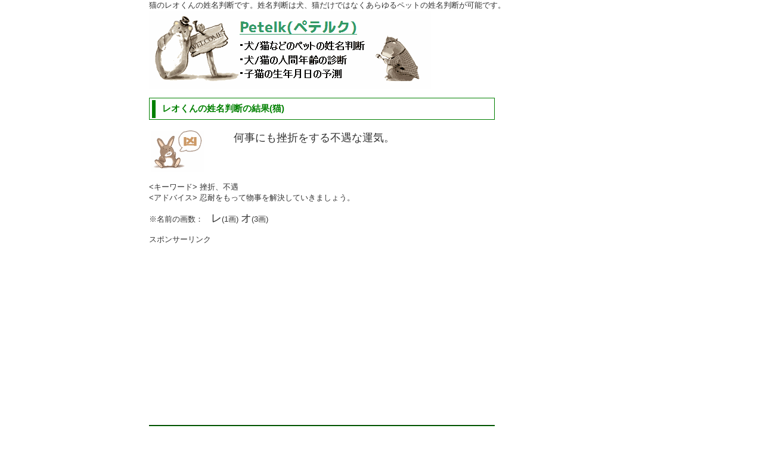

--- FILE ---
content_type: text/html; charset=UTF-8
request_url: https://www.petelk.com/judge.php?name=%E3%83%AC%E3%82%AA&animal=2&type=1
body_size: 2814
content:
<!DOCTYPE html PUBLIC "-//W3C//DTD XHTML 1.0 Transitional//EN" "http://www.w3.org/TR/xhtml1/DTD/xhtml1-transitional.dtd">
<html xmlns="http://www.w3.org/1999/xhtml" xml:lang="ja" lang="ja">
<head>
<meta http-equiv="X-UA-Compatible" content="IE=edge" />
<meta http-equiv="Content-Type" content="text/html; charset=utf-8" />
<meta http-equiv="Content-Style-Type" content="text/css" />
<meta http-equiv="Content-Script-Type" content="text/javascript" />
<meta name="viewport" content="width=device-width,initial-scale=1,minimum-scale=1" />
<meta http-equiv="imagetoolbar" content="no" />
<meta name="description" content="猫のレオくんの姓名判断です。姓名判断は犬、猫だけではなくあらゆるペットの姓名判断が可能です。" />
<meta name="keywords" content="レオ,猫,姓名判断" />
<!--[if lt IE 9]>
<script src="http://css3-mediaqueries-js.googlecode.com/svn/trunk/css3-mediaqueries.js"></script>
<![endif]-->
<link rel="stylesheet" href="css/common.css?20171110164938" type="text/css" />
<title>レオくんの姓名判断(猫) - ペット診断のPetelk(ペテルク)</title>

</head>
<body>
<div id="top">
   <div>猫のレオくんの姓名判断です。姓名判断は犬、猫だけではなくあらゆるペットの姓名判断が可能です。</div>
   <div id="header">
      <a name="top"></a><a href="https://www.petelk.com/"><img src="./images/logo.gif" title="ペット診断のPetelk(ペテルク)" /></a><br />
      <div></div>  
   </div><!-- header end -->
   <br />
   <div id="contents"><div id="subL"><div class="div_h3_frame">   <h3 class="div_h3">レオくんの姓名判断の結果(猫)</h3></div><br /><table style="width:95%">   <tr>      <td><img src="./images/kyou.gif" /></td>      <td style="font-size:18px;vertical-align:top;text-align:left;">何事にも挫折をする不遇な運気。</td>   </tr></table><p>&lt;キーワード&gt; 挫折、不遇<br />&lt;アドバイス&gt; 忍耐をもって物事を解決していきましょう。<br /></p>※名前の画数：　<span style="font-size:18px;">レ</span>(1画) <span style="font-size:18px;">オ</span>(3画) <br /><br />スポンサーリンク<br />                <style>
                .x280-petelkcomM { width: 336px; height: 280px; }
                @media(max-width: 768px) { .x280-petelkcomM { width: 320px; height: 100px; } }
                @media(min-width: 769px) { .x280-petelkcomM { width: 336px; height: 280px; } }
                </style>
                <script async src="//pagead2.googlesyndication.com/pagead/js/adsbygoogle.js"></script>
                <!-- レスポンシブ (336x280) petelk.com -->
                <ins class="adsbygoogle x280-petelkcomM"
                     data-full-width-responsive="true"
                     style="display:inline-block"
                     data-ad-client="ca-pub-3826857477398915"
                     data-ad-slot="2646250709"></ins>
                <script>
                (adsbygoogle = window.adsbygoogle || []).push({});
                </script>  <br /><br /><hr style="border-color:green;" />この姓名判断の結果をTwitterで  <a href="https://twitter.com/share" class="twitter-share-button" data-lang="ja" data-count="none"  data-text="[レオくんの姓名判断(猫)]
何事にも挫折をする不遇な運気。">Tweet</a> する。<br /><br />ブログ等でこのページをリンクする場合は下記URLをコピペして下さい。<br /><input type="text" name="url" style="width:90%;" value="https://www.petelk.com/judge.php?name=%E3%83%AC%E3%82%AA&animal=2&type=1" readonly  onclick="this.focus();this.select()" /><br /><br />        <h3 class="div_h3_orz">コンテンツ</h3>
        <p>
         <img src="images/bg_listmark.gif" /> <a href="judge.php">犬・猫の名づけから姓名判断</a><br />
         <span id="pc">　</span>犬、猫などのペットの姓名判断です。<br />        
         <br />
         <img src="images/bg_listmark.gif" /> <a href="age.php">犬・猫の人間年齢を診断</a><br />
         <span id="pc">　</span>犬、猫を育てる時のおおまかな目安としてご利用できます。<br />        
         <br />
         <img src="images/bg_listmark.gif" /> <a href="birth.php">子猫の体重から生年月日を予測</a><br />
         <span id="pc">　</span>子猫を拾った時などの目安としてご利用できます。<br />        
         <br />   
        </p>        
                
        <h3 class="div_h3_orz">サブコンテンツ</h3>
        <p>
         <img src="images/bg_listmark.gif" /> <a href="rank.php?animal=1&type=1">犬の人気の名前ランキング(オス)</a><br />
         <img src="images/bg_listmark.gif" /> <a href="rank.php?animal=1&type=2">犬の人気の名前ランキング(メス)</a><br />
         <img src="images/bg_listmark.gif" /> <a href="rank.php?animal=2&type=1">猫の人気の名前ランキング(オス)</a><br />
         <img src="images/bg_listmark.gif" /> <a href="rank.php?animal=2&type=2">猫の人気の名前ランキング(メス)</a><br />
         <img src="images/bg_listmark.gif" /> <a href="rank.php?animal=3&type=1">ペット(犬・猫以外)の<span id="pc">人気の</span>名前ランキング(オス)</a><br />
         <img src="images/bg_listmark.gif" /> <a href="rank.php?animal=3&type=2">ペット(犬・猫以外)の<span id="pc">人気の</span>名前ランキング(メス)</a><br />
        </p>        
        <br />
        <br />
        <style>
        .x280-petelkcomMM { width: 336px; height: 280px; }
        @media(max-width: 768px) { .x280-petelkcomMM { width: 320px; height: 100px; } }
        @media(min-width: 769px) { .x280-petelkcomMM { width: 600px; height: 300px; } }
        </style>
        <script async src="//pagead2.googlesyndication.com/pagead/js/adsbygoogle.js"></script>
        <!-- レスポンシブ (336x280) petelk.com -->
        <ins class="adsbygoogle x280-petelkcomMM"
             data-full-width-responsive="true"
             style="display:inline-block"
             data-ad-client="ca-pub-3826857477398915"
             data-ad-slot="2646250709"></ins>
        <script>
        (adsbygoogle = window.adsbygoogle || []).push({});
        </script>  
        <br />
        <br /> 
        <a href="https://www.petelk.com/"><img src="images/home.gif" /></a>　<a href="https://twitter.com/share" class="twitter-share-button" data-lang="ja" data-count="none" data-size="large">Tweet</a>
        <br /><br /> 
        <span id="sp">
          <script type="text/javascript" src="//media.line.me/js/line-button.js?v=20140411" ></script>
          <script type="text/javascript">
            new media_line_me.LineButton({"pc":false,"lang":"ja","type":"a"});
          </script>
        </span></div>      
      <div id="subR">
        <div style="text-align:center;">
            <style>
            .x600-petelkcom { display:inline-block; width: 160px; height: 600px; }
            @media(max-width: 768px)  { .x600-petelkcom { display: none; } }
             @media(min-width: 769px) { .x600-petelkcom { width: 160px; height: 600px;} }
            </style>
            <script async src="//pagead2.googlesyndication.com/pagead/js/adsbygoogle.js"></script>
            <!-- レスポンシブ (160x600) petelk.com -->
            <ins class="adsbygoogle x600-petelkcom"
                 data-ad-client="ca-pub-3826857477398915"
                 data-ad-slot="4122983909"></ins>
            <script>
            (adsbygoogle = window.adsbygoogle || []).push({});
            </script>   
        </div>
      </div>
    </div> <!-- //  contents end-->
    <div id="pageTop">
      <a href="#top">ページのトップへ戻る</a>
    </div><!-- pageTop end -->
    <div id="footer">
      <div class="copyright"><div><a href="./sitemap.html">サイトマップ</a> | <a href="./kiyaku.html">利用規約</a> | <a href="./contact.html">お問い合わせ</a> | <a href="./privacypolicy.html">プライバシーポリシー</a></div>
      <br />Copyright 2014 ペット診断のPetelk(ペテルク) All Rights Reserved.</div>      
    </div><!-- footer end -->
</div><!-- top end -->
<!-- ソーシャルボタン用スクリプト -->
<script>!function(d,s,id){var js,fjs=d.getElementsByTagName(s)[0],p=/^http:/.test(d.location)?'http':'https';if(!d.getElementById(id)){js=d.createElement(s);js.id=id;js.async=true;js.src=p+'://platform.twitter.com/widgets.js';fjs.parentNode.insertBefore(js,fjs);}}(document, 'script', 'twitter-wjs');</script>
</body>
</html>  

--- FILE ---
content_type: text/html; charset=utf-8
request_url: https://www.google.com/recaptcha/api2/aframe
body_size: 266
content:
<!DOCTYPE HTML><html><head><meta http-equiv="content-type" content="text/html; charset=UTF-8"></head><body><script nonce="tUG1PgW3ZLxf1BioyD28eQ">/** Anti-fraud and anti-abuse applications only. See google.com/recaptcha */ try{var clients={'sodar':'https://pagead2.googlesyndication.com/pagead/sodar?'};window.addEventListener("message",function(a){try{if(a.source===window.parent){var b=JSON.parse(a.data);var c=clients[b['id']];if(c){var d=document.createElement('img');d.src=c+b['params']+'&rc='+(localStorage.getItem("rc::a")?sessionStorage.getItem("rc::b"):"");window.document.body.appendChild(d);sessionStorage.setItem("rc::e",parseInt(sessionStorage.getItem("rc::e")||0)+1);localStorage.setItem("rc::h",'1768560233538');}}}catch(b){}});window.parent.postMessage("_grecaptcha_ready", "*");}catch(b){}</script></body></html>